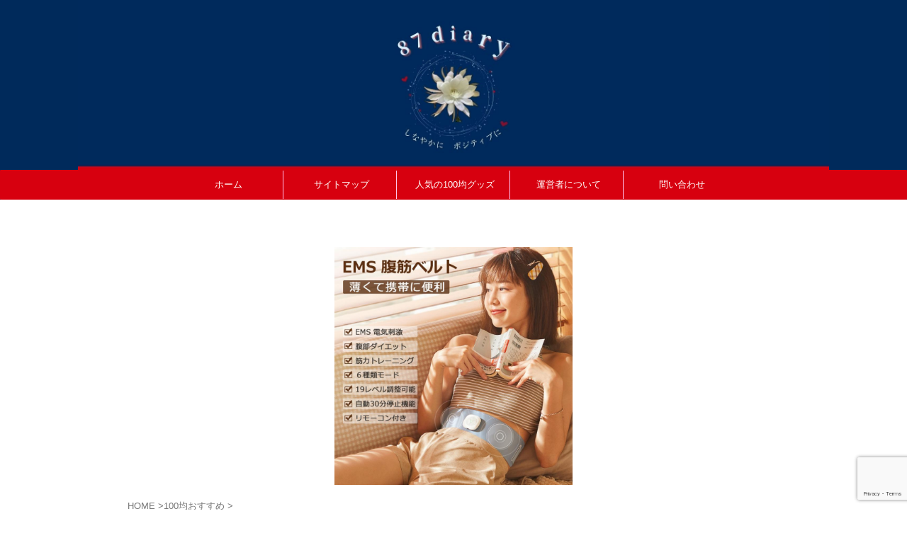

--- FILE ---
content_type: text/html; charset=utf-8
request_url: https://www.google.com/recaptcha/api2/anchor?ar=1&k=6LeuCQsaAAAAAKgmTnebfGJRn0NBz-NuDij0HK71&co=aHR0cHM6Ly84N2RpYXJ5LmNvbTo0NDM.&hl=en&v=9TiwnJFHeuIw_s0wSd3fiKfN&size=invisible&anchor-ms=20000&execute-ms=30000&cb=ny74o9ojheh8
body_size: 48203
content:
<!DOCTYPE HTML><html dir="ltr" lang="en"><head><meta http-equiv="Content-Type" content="text/html; charset=UTF-8">
<meta http-equiv="X-UA-Compatible" content="IE=edge">
<title>reCAPTCHA</title>
<style type="text/css">
/* cyrillic-ext */
@font-face {
  font-family: 'Roboto';
  font-style: normal;
  font-weight: 400;
  font-stretch: 100%;
  src: url(//fonts.gstatic.com/s/roboto/v48/KFO7CnqEu92Fr1ME7kSn66aGLdTylUAMa3GUBHMdazTgWw.woff2) format('woff2');
  unicode-range: U+0460-052F, U+1C80-1C8A, U+20B4, U+2DE0-2DFF, U+A640-A69F, U+FE2E-FE2F;
}
/* cyrillic */
@font-face {
  font-family: 'Roboto';
  font-style: normal;
  font-weight: 400;
  font-stretch: 100%;
  src: url(//fonts.gstatic.com/s/roboto/v48/KFO7CnqEu92Fr1ME7kSn66aGLdTylUAMa3iUBHMdazTgWw.woff2) format('woff2');
  unicode-range: U+0301, U+0400-045F, U+0490-0491, U+04B0-04B1, U+2116;
}
/* greek-ext */
@font-face {
  font-family: 'Roboto';
  font-style: normal;
  font-weight: 400;
  font-stretch: 100%;
  src: url(//fonts.gstatic.com/s/roboto/v48/KFO7CnqEu92Fr1ME7kSn66aGLdTylUAMa3CUBHMdazTgWw.woff2) format('woff2');
  unicode-range: U+1F00-1FFF;
}
/* greek */
@font-face {
  font-family: 'Roboto';
  font-style: normal;
  font-weight: 400;
  font-stretch: 100%;
  src: url(//fonts.gstatic.com/s/roboto/v48/KFO7CnqEu92Fr1ME7kSn66aGLdTylUAMa3-UBHMdazTgWw.woff2) format('woff2');
  unicode-range: U+0370-0377, U+037A-037F, U+0384-038A, U+038C, U+038E-03A1, U+03A3-03FF;
}
/* math */
@font-face {
  font-family: 'Roboto';
  font-style: normal;
  font-weight: 400;
  font-stretch: 100%;
  src: url(//fonts.gstatic.com/s/roboto/v48/KFO7CnqEu92Fr1ME7kSn66aGLdTylUAMawCUBHMdazTgWw.woff2) format('woff2');
  unicode-range: U+0302-0303, U+0305, U+0307-0308, U+0310, U+0312, U+0315, U+031A, U+0326-0327, U+032C, U+032F-0330, U+0332-0333, U+0338, U+033A, U+0346, U+034D, U+0391-03A1, U+03A3-03A9, U+03B1-03C9, U+03D1, U+03D5-03D6, U+03F0-03F1, U+03F4-03F5, U+2016-2017, U+2034-2038, U+203C, U+2040, U+2043, U+2047, U+2050, U+2057, U+205F, U+2070-2071, U+2074-208E, U+2090-209C, U+20D0-20DC, U+20E1, U+20E5-20EF, U+2100-2112, U+2114-2115, U+2117-2121, U+2123-214F, U+2190, U+2192, U+2194-21AE, U+21B0-21E5, U+21F1-21F2, U+21F4-2211, U+2213-2214, U+2216-22FF, U+2308-230B, U+2310, U+2319, U+231C-2321, U+2336-237A, U+237C, U+2395, U+239B-23B7, U+23D0, U+23DC-23E1, U+2474-2475, U+25AF, U+25B3, U+25B7, U+25BD, U+25C1, U+25CA, U+25CC, U+25FB, U+266D-266F, U+27C0-27FF, U+2900-2AFF, U+2B0E-2B11, U+2B30-2B4C, U+2BFE, U+3030, U+FF5B, U+FF5D, U+1D400-1D7FF, U+1EE00-1EEFF;
}
/* symbols */
@font-face {
  font-family: 'Roboto';
  font-style: normal;
  font-weight: 400;
  font-stretch: 100%;
  src: url(//fonts.gstatic.com/s/roboto/v48/KFO7CnqEu92Fr1ME7kSn66aGLdTylUAMaxKUBHMdazTgWw.woff2) format('woff2');
  unicode-range: U+0001-000C, U+000E-001F, U+007F-009F, U+20DD-20E0, U+20E2-20E4, U+2150-218F, U+2190, U+2192, U+2194-2199, U+21AF, U+21E6-21F0, U+21F3, U+2218-2219, U+2299, U+22C4-22C6, U+2300-243F, U+2440-244A, U+2460-24FF, U+25A0-27BF, U+2800-28FF, U+2921-2922, U+2981, U+29BF, U+29EB, U+2B00-2BFF, U+4DC0-4DFF, U+FFF9-FFFB, U+10140-1018E, U+10190-1019C, U+101A0, U+101D0-101FD, U+102E0-102FB, U+10E60-10E7E, U+1D2C0-1D2D3, U+1D2E0-1D37F, U+1F000-1F0FF, U+1F100-1F1AD, U+1F1E6-1F1FF, U+1F30D-1F30F, U+1F315, U+1F31C, U+1F31E, U+1F320-1F32C, U+1F336, U+1F378, U+1F37D, U+1F382, U+1F393-1F39F, U+1F3A7-1F3A8, U+1F3AC-1F3AF, U+1F3C2, U+1F3C4-1F3C6, U+1F3CA-1F3CE, U+1F3D4-1F3E0, U+1F3ED, U+1F3F1-1F3F3, U+1F3F5-1F3F7, U+1F408, U+1F415, U+1F41F, U+1F426, U+1F43F, U+1F441-1F442, U+1F444, U+1F446-1F449, U+1F44C-1F44E, U+1F453, U+1F46A, U+1F47D, U+1F4A3, U+1F4B0, U+1F4B3, U+1F4B9, U+1F4BB, U+1F4BF, U+1F4C8-1F4CB, U+1F4D6, U+1F4DA, U+1F4DF, U+1F4E3-1F4E6, U+1F4EA-1F4ED, U+1F4F7, U+1F4F9-1F4FB, U+1F4FD-1F4FE, U+1F503, U+1F507-1F50B, U+1F50D, U+1F512-1F513, U+1F53E-1F54A, U+1F54F-1F5FA, U+1F610, U+1F650-1F67F, U+1F687, U+1F68D, U+1F691, U+1F694, U+1F698, U+1F6AD, U+1F6B2, U+1F6B9-1F6BA, U+1F6BC, U+1F6C6-1F6CF, U+1F6D3-1F6D7, U+1F6E0-1F6EA, U+1F6F0-1F6F3, U+1F6F7-1F6FC, U+1F700-1F7FF, U+1F800-1F80B, U+1F810-1F847, U+1F850-1F859, U+1F860-1F887, U+1F890-1F8AD, U+1F8B0-1F8BB, U+1F8C0-1F8C1, U+1F900-1F90B, U+1F93B, U+1F946, U+1F984, U+1F996, U+1F9E9, U+1FA00-1FA6F, U+1FA70-1FA7C, U+1FA80-1FA89, U+1FA8F-1FAC6, U+1FACE-1FADC, U+1FADF-1FAE9, U+1FAF0-1FAF8, U+1FB00-1FBFF;
}
/* vietnamese */
@font-face {
  font-family: 'Roboto';
  font-style: normal;
  font-weight: 400;
  font-stretch: 100%;
  src: url(//fonts.gstatic.com/s/roboto/v48/KFO7CnqEu92Fr1ME7kSn66aGLdTylUAMa3OUBHMdazTgWw.woff2) format('woff2');
  unicode-range: U+0102-0103, U+0110-0111, U+0128-0129, U+0168-0169, U+01A0-01A1, U+01AF-01B0, U+0300-0301, U+0303-0304, U+0308-0309, U+0323, U+0329, U+1EA0-1EF9, U+20AB;
}
/* latin-ext */
@font-face {
  font-family: 'Roboto';
  font-style: normal;
  font-weight: 400;
  font-stretch: 100%;
  src: url(//fonts.gstatic.com/s/roboto/v48/KFO7CnqEu92Fr1ME7kSn66aGLdTylUAMa3KUBHMdazTgWw.woff2) format('woff2');
  unicode-range: U+0100-02BA, U+02BD-02C5, U+02C7-02CC, U+02CE-02D7, U+02DD-02FF, U+0304, U+0308, U+0329, U+1D00-1DBF, U+1E00-1E9F, U+1EF2-1EFF, U+2020, U+20A0-20AB, U+20AD-20C0, U+2113, U+2C60-2C7F, U+A720-A7FF;
}
/* latin */
@font-face {
  font-family: 'Roboto';
  font-style: normal;
  font-weight: 400;
  font-stretch: 100%;
  src: url(//fonts.gstatic.com/s/roboto/v48/KFO7CnqEu92Fr1ME7kSn66aGLdTylUAMa3yUBHMdazQ.woff2) format('woff2');
  unicode-range: U+0000-00FF, U+0131, U+0152-0153, U+02BB-02BC, U+02C6, U+02DA, U+02DC, U+0304, U+0308, U+0329, U+2000-206F, U+20AC, U+2122, U+2191, U+2193, U+2212, U+2215, U+FEFF, U+FFFD;
}
/* cyrillic-ext */
@font-face {
  font-family: 'Roboto';
  font-style: normal;
  font-weight: 500;
  font-stretch: 100%;
  src: url(//fonts.gstatic.com/s/roboto/v48/KFO7CnqEu92Fr1ME7kSn66aGLdTylUAMa3GUBHMdazTgWw.woff2) format('woff2');
  unicode-range: U+0460-052F, U+1C80-1C8A, U+20B4, U+2DE0-2DFF, U+A640-A69F, U+FE2E-FE2F;
}
/* cyrillic */
@font-face {
  font-family: 'Roboto';
  font-style: normal;
  font-weight: 500;
  font-stretch: 100%;
  src: url(//fonts.gstatic.com/s/roboto/v48/KFO7CnqEu92Fr1ME7kSn66aGLdTylUAMa3iUBHMdazTgWw.woff2) format('woff2');
  unicode-range: U+0301, U+0400-045F, U+0490-0491, U+04B0-04B1, U+2116;
}
/* greek-ext */
@font-face {
  font-family: 'Roboto';
  font-style: normal;
  font-weight: 500;
  font-stretch: 100%;
  src: url(//fonts.gstatic.com/s/roboto/v48/KFO7CnqEu92Fr1ME7kSn66aGLdTylUAMa3CUBHMdazTgWw.woff2) format('woff2');
  unicode-range: U+1F00-1FFF;
}
/* greek */
@font-face {
  font-family: 'Roboto';
  font-style: normal;
  font-weight: 500;
  font-stretch: 100%;
  src: url(//fonts.gstatic.com/s/roboto/v48/KFO7CnqEu92Fr1ME7kSn66aGLdTylUAMa3-UBHMdazTgWw.woff2) format('woff2');
  unicode-range: U+0370-0377, U+037A-037F, U+0384-038A, U+038C, U+038E-03A1, U+03A3-03FF;
}
/* math */
@font-face {
  font-family: 'Roboto';
  font-style: normal;
  font-weight: 500;
  font-stretch: 100%;
  src: url(//fonts.gstatic.com/s/roboto/v48/KFO7CnqEu92Fr1ME7kSn66aGLdTylUAMawCUBHMdazTgWw.woff2) format('woff2');
  unicode-range: U+0302-0303, U+0305, U+0307-0308, U+0310, U+0312, U+0315, U+031A, U+0326-0327, U+032C, U+032F-0330, U+0332-0333, U+0338, U+033A, U+0346, U+034D, U+0391-03A1, U+03A3-03A9, U+03B1-03C9, U+03D1, U+03D5-03D6, U+03F0-03F1, U+03F4-03F5, U+2016-2017, U+2034-2038, U+203C, U+2040, U+2043, U+2047, U+2050, U+2057, U+205F, U+2070-2071, U+2074-208E, U+2090-209C, U+20D0-20DC, U+20E1, U+20E5-20EF, U+2100-2112, U+2114-2115, U+2117-2121, U+2123-214F, U+2190, U+2192, U+2194-21AE, U+21B0-21E5, U+21F1-21F2, U+21F4-2211, U+2213-2214, U+2216-22FF, U+2308-230B, U+2310, U+2319, U+231C-2321, U+2336-237A, U+237C, U+2395, U+239B-23B7, U+23D0, U+23DC-23E1, U+2474-2475, U+25AF, U+25B3, U+25B7, U+25BD, U+25C1, U+25CA, U+25CC, U+25FB, U+266D-266F, U+27C0-27FF, U+2900-2AFF, U+2B0E-2B11, U+2B30-2B4C, U+2BFE, U+3030, U+FF5B, U+FF5D, U+1D400-1D7FF, U+1EE00-1EEFF;
}
/* symbols */
@font-face {
  font-family: 'Roboto';
  font-style: normal;
  font-weight: 500;
  font-stretch: 100%;
  src: url(//fonts.gstatic.com/s/roboto/v48/KFO7CnqEu92Fr1ME7kSn66aGLdTylUAMaxKUBHMdazTgWw.woff2) format('woff2');
  unicode-range: U+0001-000C, U+000E-001F, U+007F-009F, U+20DD-20E0, U+20E2-20E4, U+2150-218F, U+2190, U+2192, U+2194-2199, U+21AF, U+21E6-21F0, U+21F3, U+2218-2219, U+2299, U+22C4-22C6, U+2300-243F, U+2440-244A, U+2460-24FF, U+25A0-27BF, U+2800-28FF, U+2921-2922, U+2981, U+29BF, U+29EB, U+2B00-2BFF, U+4DC0-4DFF, U+FFF9-FFFB, U+10140-1018E, U+10190-1019C, U+101A0, U+101D0-101FD, U+102E0-102FB, U+10E60-10E7E, U+1D2C0-1D2D3, U+1D2E0-1D37F, U+1F000-1F0FF, U+1F100-1F1AD, U+1F1E6-1F1FF, U+1F30D-1F30F, U+1F315, U+1F31C, U+1F31E, U+1F320-1F32C, U+1F336, U+1F378, U+1F37D, U+1F382, U+1F393-1F39F, U+1F3A7-1F3A8, U+1F3AC-1F3AF, U+1F3C2, U+1F3C4-1F3C6, U+1F3CA-1F3CE, U+1F3D4-1F3E0, U+1F3ED, U+1F3F1-1F3F3, U+1F3F5-1F3F7, U+1F408, U+1F415, U+1F41F, U+1F426, U+1F43F, U+1F441-1F442, U+1F444, U+1F446-1F449, U+1F44C-1F44E, U+1F453, U+1F46A, U+1F47D, U+1F4A3, U+1F4B0, U+1F4B3, U+1F4B9, U+1F4BB, U+1F4BF, U+1F4C8-1F4CB, U+1F4D6, U+1F4DA, U+1F4DF, U+1F4E3-1F4E6, U+1F4EA-1F4ED, U+1F4F7, U+1F4F9-1F4FB, U+1F4FD-1F4FE, U+1F503, U+1F507-1F50B, U+1F50D, U+1F512-1F513, U+1F53E-1F54A, U+1F54F-1F5FA, U+1F610, U+1F650-1F67F, U+1F687, U+1F68D, U+1F691, U+1F694, U+1F698, U+1F6AD, U+1F6B2, U+1F6B9-1F6BA, U+1F6BC, U+1F6C6-1F6CF, U+1F6D3-1F6D7, U+1F6E0-1F6EA, U+1F6F0-1F6F3, U+1F6F7-1F6FC, U+1F700-1F7FF, U+1F800-1F80B, U+1F810-1F847, U+1F850-1F859, U+1F860-1F887, U+1F890-1F8AD, U+1F8B0-1F8BB, U+1F8C0-1F8C1, U+1F900-1F90B, U+1F93B, U+1F946, U+1F984, U+1F996, U+1F9E9, U+1FA00-1FA6F, U+1FA70-1FA7C, U+1FA80-1FA89, U+1FA8F-1FAC6, U+1FACE-1FADC, U+1FADF-1FAE9, U+1FAF0-1FAF8, U+1FB00-1FBFF;
}
/* vietnamese */
@font-face {
  font-family: 'Roboto';
  font-style: normal;
  font-weight: 500;
  font-stretch: 100%;
  src: url(//fonts.gstatic.com/s/roboto/v48/KFO7CnqEu92Fr1ME7kSn66aGLdTylUAMa3OUBHMdazTgWw.woff2) format('woff2');
  unicode-range: U+0102-0103, U+0110-0111, U+0128-0129, U+0168-0169, U+01A0-01A1, U+01AF-01B0, U+0300-0301, U+0303-0304, U+0308-0309, U+0323, U+0329, U+1EA0-1EF9, U+20AB;
}
/* latin-ext */
@font-face {
  font-family: 'Roboto';
  font-style: normal;
  font-weight: 500;
  font-stretch: 100%;
  src: url(//fonts.gstatic.com/s/roboto/v48/KFO7CnqEu92Fr1ME7kSn66aGLdTylUAMa3KUBHMdazTgWw.woff2) format('woff2');
  unicode-range: U+0100-02BA, U+02BD-02C5, U+02C7-02CC, U+02CE-02D7, U+02DD-02FF, U+0304, U+0308, U+0329, U+1D00-1DBF, U+1E00-1E9F, U+1EF2-1EFF, U+2020, U+20A0-20AB, U+20AD-20C0, U+2113, U+2C60-2C7F, U+A720-A7FF;
}
/* latin */
@font-face {
  font-family: 'Roboto';
  font-style: normal;
  font-weight: 500;
  font-stretch: 100%;
  src: url(//fonts.gstatic.com/s/roboto/v48/KFO7CnqEu92Fr1ME7kSn66aGLdTylUAMa3yUBHMdazQ.woff2) format('woff2');
  unicode-range: U+0000-00FF, U+0131, U+0152-0153, U+02BB-02BC, U+02C6, U+02DA, U+02DC, U+0304, U+0308, U+0329, U+2000-206F, U+20AC, U+2122, U+2191, U+2193, U+2212, U+2215, U+FEFF, U+FFFD;
}
/* cyrillic-ext */
@font-face {
  font-family: 'Roboto';
  font-style: normal;
  font-weight: 900;
  font-stretch: 100%;
  src: url(//fonts.gstatic.com/s/roboto/v48/KFO7CnqEu92Fr1ME7kSn66aGLdTylUAMa3GUBHMdazTgWw.woff2) format('woff2');
  unicode-range: U+0460-052F, U+1C80-1C8A, U+20B4, U+2DE0-2DFF, U+A640-A69F, U+FE2E-FE2F;
}
/* cyrillic */
@font-face {
  font-family: 'Roboto';
  font-style: normal;
  font-weight: 900;
  font-stretch: 100%;
  src: url(//fonts.gstatic.com/s/roboto/v48/KFO7CnqEu92Fr1ME7kSn66aGLdTylUAMa3iUBHMdazTgWw.woff2) format('woff2');
  unicode-range: U+0301, U+0400-045F, U+0490-0491, U+04B0-04B1, U+2116;
}
/* greek-ext */
@font-face {
  font-family: 'Roboto';
  font-style: normal;
  font-weight: 900;
  font-stretch: 100%;
  src: url(//fonts.gstatic.com/s/roboto/v48/KFO7CnqEu92Fr1ME7kSn66aGLdTylUAMa3CUBHMdazTgWw.woff2) format('woff2');
  unicode-range: U+1F00-1FFF;
}
/* greek */
@font-face {
  font-family: 'Roboto';
  font-style: normal;
  font-weight: 900;
  font-stretch: 100%;
  src: url(//fonts.gstatic.com/s/roboto/v48/KFO7CnqEu92Fr1ME7kSn66aGLdTylUAMa3-UBHMdazTgWw.woff2) format('woff2');
  unicode-range: U+0370-0377, U+037A-037F, U+0384-038A, U+038C, U+038E-03A1, U+03A3-03FF;
}
/* math */
@font-face {
  font-family: 'Roboto';
  font-style: normal;
  font-weight: 900;
  font-stretch: 100%;
  src: url(//fonts.gstatic.com/s/roboto/v48/KFO7CnqEu92Fr1ME7kSn66aGLdTylUAMawCUBHMdazTgWw.woff2) format('woff2');
  unicode-range: U+0302-0303, U+0305, U+0307-0308, U+0310, U+0312, U+0315, U+031A, U+0326-0327, U+032C, U+032F-0330, U+0332-0333, U+0338, U+033A, U+0346, U+034D, U+0391-03A1, U+03A3-03A9, U+03B1-03C9, U+03D1, U+03D5-03D6, U+03F0-03F1, U+03F4-03F5, U+2016-2017, U+2034-2038, U+203C, U+2040, U+2043, U+2047, U+2050, U+2057, U+205F, U+2070-2071, U+2074-208E, U+2090-209C, U+20D0-20DC, U+20E1, U+20E5-20EF, U+2100-2112, U+2114-2115, U+2117-2121, U+2123-214F, U+2190, U+2192, U+2194-21AE, U+21B0-21E5, U+21F1-21F2, U+21F4-2211, U+2213-2214, U+2216-22FF, U+2308-230B, U+2310, U+2319, U+231C-2321, U+2336-237A, U+237C, U+2395, U+239B-23B7, U+23D0, U+23DC-23E1, U+2474-2475, U+25AF, U+25B3, U+25B7, U+25BD, U+25C1, U+25CA, U+25CC, U+25FB, U+266D-266F, U+27C0-27FF, U+2900-2AFF, U+2B0E-2B11, U+2B30-2B4C, U+2BFE, U+3030, U+FF5B, U+FF5D, U+1D400-1D7FF, U+1EE00-1EEFF;
}
/* symbols */
@font-face {
  font-family: 'Roboto';
  font-style: normal;
  font-weight: 900;
  font-stretch: 100%;
  src: url(//fonts.gstatic.com/s/roboto/v48/KFO7CnqEu92Fr1ME7kSn66aGLdTylUAMaxKUBHMdazTgWw.woff2) format('woff2');
  unicode-range: U+0001-000C, U+000E-001F, U+007F-009F, U+20DD-20E0, U+20E2-20E4, U+2150-218F, U+2190, U+2192, U+2194-2199, U+21AF, U+21E6-21F0, U+21F3, U+2218-2219, U+2299, U+22C4-22C6, U+2300-243F, U+2440-244A, U+2460-24FF, U+25A0-27BF, U+2800-28FF, U+2921-2922, U+2981, U+29BF, U+29EB, U+2B00-2BFF, U+4DC0-4DFF, U+FFF9-FFFB, U+10140-1018E, U+10190-1019C, U+101A0, U+101D0-101FD, U+102E0-102FB, U+10E60-10E7E, U+1D2C0-1D2D3, U+1D2E0-1D37F, U+1F000-1F0FF, U+1F100-1F1AD, U+1F1E6-1F1FF, U+1F30D-1F30F, U+1F315, U+1F31C, U+1F31E, U+1F320-1F32C, U+1F336, U+1F378, U+1F37D, U+1F382, U+1F393-1F39F, U+1F3A7-1F3A8, U+1F3AC-1F3AF, U+1F3C2, U+1F3C4-1F3C6, U+1F3CA-1F3CE, U+1F3D4-1F3E0, U+1F3ED, U+1F3F1-1F3F3, U+1F3F5-1F3F7, U+1F408, U+1F415, U+1F41F, U+1F426, U+1F43F, U+1F441-1F442, U+1F444, U+1F446-1F449, U+1F44C-1F44E, U+1F453, U+1F46A, U+1F47D, U+1F4A3, U+1F4B0, U+1F4B3, U+1F4B9, U+1F4BB, U+1F4BF, U+1F4C8-1F4CB, U+1F4D6, U+1F4DA, U+1F4DF, U+1F4E3-1F4E6, U+1F4EA-1F4ED, U+1F4F7, U+1F4F9-1F4FB, U+1F4FD-1F4FE, U+1F503, U+1F507-1F50B, U+1F50D, U+1F512-1F513, U+1F53E-1F54A, U+1F54F-1F5FA, U+1F610, U+1F650-1F67F, U+1F687, U+1F68D, U+1F691, U+1F694, U+1F698, U+1F6AD, U+1F6B2, U+1F6B9-1F6BA, U+1F6BC, U+1F6C6-1F6CF, U+1F6D3-1F6D7, U+1F6E0-1F6EA, U+1F6F0-1F6F3, U+1F6F7-1F6FC, U+1F700-1F7FF, U+1F800-1F80B, U+1F810-1F847, U+1F850-1F859, U+1F860-1F887, U+1F890-1F8AD, U+1F8B0-1F8BB, U+1F8C0-1F8C1, U+1F900-1F90B, U+1F93B, U+1F946, U+1F984, U+1F996, U+1F9E9, U+1FA00-1FA6F, U+1FA70-1FA7C, U+1FA80-1FA89, U+1FA8F-1FAC6, U+1FACE-1FADC, U+1FADF-1FAE9, U+1FAF0-1FAF8, U+1FB00-1FBFF;
}
/* vietnamese */
@font-face {
  font-family: 'Roboto';
  font-style: normal;
  font-weight: 900;
  font-stretch: 100%;
  src: url(//fonts.gstatic.com/s/roboto/v48/KFO7CnqEu92Fr1ME7kSn66aGLdTylUAMa3OUBHMdazTgWw.woff2) format('woff2');
  unicode-range: U+0102-0103, U+0110-0111, U+0128-0129, U+0168-0169, U+01A0-01A1, U+01AF-01B0, U+0300-0301, U+0303-0304, U+0308-0309, U+0323, U+0329, U+1EA0-1EF9, U+20AB;
}
/* latin-ext */
@font-face {
  font-family: 'Roboto';
  font-style: normal;
  font-weight: 900;
  font-stretch: 100%;
  src: url(//fonts.gstatic.com/s/roboto/v48/KFO7CnqEu92Fr1ME7kSn66aGLdTylUAMa3KUBHMdazTgWw.woff2) format('woff2');
  unicode-range: U+0100-02BA, U+02BD-02C5, U+02C7-02CC, U+02CE-02D7, U+02DD-02FF, U+0304, U+0308, U+0329, U+1D00-1DBF, U+1E00-1E9F, U+1EF2-1EFF, U+2020, U+20A0-20AB, U+20AD-20C0, U+2113, U+2C60-2C7F, U+A720-A7FF;
}
/* latin */
@font-face {
  font-family: 'Roboto';
  font-style: normal;
  font-weight: 900;
  font-stretch: 100%;
  src: url(//fonts.gstatic.com/s/roboto/v48/KFO7CnqEu92Fr1ME7kSn66aGLdTylUAMa3yUBHMdazQ.woff2) format('woff2');
  unicode-range: U+0000-00FF, U+0131, U+0152-0153, U+02BB-02BC, U+02C6, U+02DA, U+02DC, U+0304, U+0308, U+0329, U+2000-206F, U+20AC, U+2122, U+2191, U+2193, U+2212, U+2215, U+FEFF, U+FFFD;
}

</style>
<link rel="stylesheet" type="text/css" href="https://www.gstatic.com/recaptcha/releases/9TiwnJFHeuIw_s0wSd3fiKfN/styles__ltr.css">
<script nonce="QwEpcB-lKKTrhh_n1cn5aQ" type="text/javascript">window['__recaptcha_api'] = 'https://www.google.com/recaptcha/api2/';</script>
<script type="text/javascript" src="https://www.gstatic.com/recaptcha/releases/9TiwnJFHeuIw_s0wSd3fiKfN/recaptcha__en.js" nonce="QwEpcB-lKKTrhh_n1cn5aQ">
      
    </script></head>
<body><div id="rc-anchor-alert" class="rc-anchor-alert"></div>
<input type="hidden" id="recaptcha-token" value="[base64]">
<script type="text/javascript" nonce="QwEpcB-lKKTrhh_n1cn5aQ">
      recaptcha.anchor.Main.init("[\x22ainput\x22,[\x22bgdata\x22,\x22\x22,\[base64]/[base64]/[base64]/[base64]/[base64]/[base64]/[base64]/[base64]/[base64]/[base64]\\u003d\x22,\[base64]\\u003d\x22,\[base64]/[base64]/DqMO+dcOEwoQ9DcK3PWDCicO6w4PChUfCqyhVw4fCs8OOw78XYU1mOMKQPRnCow/ChFUUwpPDk8Onw57DvRjDtwtlOBVtbMKRwrsFNMOfw61XwrZNOcKkwoHDlsO/w58Pw5HCkSJ1FhvCo8Ocw5xRa8Kbw6TDlMK+w6LChho7wpx4ShE1XHo8w5BqwplKw4RGNsKgAcO4w6zDqXxZKcOBw4XDi8O3HXVJw43Cm1DDskXDkB/Cp8KfXBhdNcOdWsOzw4h/w5bCmXjChsO2w6rCnMO1w4MQc1B+b8OHeBnCjcOrCgw5w7U8wq/DtcOXw7DCg8OHwpHCsR1lw6HCnMKHwoxSwpzDghh4woXDtsK1w4Bswq8OAcKqHcOWw6HDs0BkTR15wo7DksKZwqPCrF3Dn23DpyTChmvCmxjDuEcYwrYHSCHCpcKkw4LClMKuwqRiAT3CnsKgw4/DtXxrOsKCw73ClSBQwrdMGVwgwoA6KFLDvmM9w4UMMlxYwoPChVQAwrZbHcK9TwTDrUXCn8ONw7HDrsKra8K9wqQUwqHCs8K2wo1mJcOWwr7CmMKZF8KaZRPDm8OYHw/Do1h/P8KowrPChcOMbcK1dcKSwqDCg1/DrxvDkgTCqSDCt8OHPA4kw5Viw43DmMKiK1XDjmHCnR8Uw7nCusKYCMKHwpMlw5djwoLCucOSScOgM2jCjMKUw7fDsx/CqV/DncKyw51mEMOcRXAPVMK6CMKqEMK7DVg+EsK+wo40HEjCsMKZTcOow4Ebwr8paWtzw7x/worDm8KHS8KVwpApw5vDo8KpwqzDg1gqZcKUwrfDsV3Dl8OZw5cxwr9twprCrMO/w6zCnQhkw7BvwpZTw5rCrBPDtWJKd2tFGcK0wrMXT8Odw5jDjG3DkcO+w6xHasO2SX3ChcK4HjIKXh8iwoFAwoVNUlLDvcOmWF3DqsKOFmI4wp1WG8OQw6rChxzCmVvCsSvDs8KWwr/Cs8O7QMKkTn3Dv3xjwpxmQsOGw44Ow4QMDsOvKSXDtcK6SsK/w5HDnMK9U2UQIMKuwqrCn0ZawqXCj23Co8O0EMOyGj3DtErDvR/DsMOyNkDDgyYOwqRhK1VSCsO0w5w6JcKiw5XDp0bCo0jDmcOww5PDuTNcw7vDgjtTK8OBwoLDgxvCuAkhw6TCqlkAwo/CucOaZsOkVMKHw7nCiHYgfwDDt3thwoxvIQ3Dmx8mwpvCvsKUM04bwrhpwoxiwo0ew7waP8OQdsObwo1QwpI6d17DqEsWcsOIwoLCiBxqw4Uswr/[base64]/CmQpYVMOJOCR/E8Oiw4J6wqMSwobCmMOACARBwrnCrhnDrsKhSBV8w6bCvh3CjsOZw6HCr13CiUcYL0/[base64]/wrMQUGTDiMOTwojCunIJQMKPFMKbRsODRGgoO8KVEsK1wrgPw6DCoRFbHinDoAIoJsOfKVVvASUCJ0cuKTTCo2fDpmTDsAQvwoUmw4VdfsKCFXo9DsKxw57CtsO/w7rCm0Fbw6U2U8K3VMOiQH/ClX5nw55oL3LDig7CtcOkw5zCrXBPYxfDsRFJUcO9wr59MRFbe0hmc04XG2bCuVnCqMKiJCLDpjTDrSLCsh7DshnDqyrCgR/[base64]/CoVtrXXTCticGw7cQwrvChwDDkMKHw7jDiRchbMKtw7rDhcKWAMORw6M3w5/DrMOTw5zDocO2wonCrcOkGhsBRxwNw5twLMO4BMKBWix+biROw7rDk8ONwrVfw63DrHUjwpwZwq/[base64]/DrxlQw79LLxTDjMKowrI1wrzDgWjDvFxZPS19GMOtdm4qw6ViOcOyw5R/wpF1DBRpw6wUw5jCg8OkAMOdw5LClADDpGZ7aHHDrsKgKhJbw7/DqDjCqsKpwrUODx/DtsOzLkHCiMOnP1o4VcOzX8O+w6sMbwLDqcK4w57DmDDDqsOTRsKDLsKLJcO6cAscDcKvwojDgkglwqE2HhLDmQvDs3TCiMOoAU46w6/DjcOOwpLCrsO9w78Sw6I7w4ktw5FDwotBwo/Ds8KLw49qw4VSfVLDiMKuwrMiw7Bew4UWYsOoUcKUwrvDiMOhw6JlDgzCtMKtw6/[base64]/DrnoZGMOMVcOMeg9WwqcLTcKtFMK5VwdyCW/[base64]/Cv8KcEwxRNUrDmcOtw7IKw5PDmMKXCyIbwrYfCsK0C8OmTBjCtAgrw5MBw63Dr8KtJ8OYahgRw67CpWl1w7TDl8O7wpTDv3waYEnCrMK2w4huIl1kFcKzHCRtw6Zrw58FAnXCvMKgNcObwrl/[base64]/Dpz9YXnPCg8O/wrTDk298wq/DoMK4wqdtwo/DocKjw7zCj8KNTHQewozClg/DsElhwofCvcK8w5UBAsKWwpJwOMKDwqgKM8KEwr7Co8Kzd8O5R8Khw4nCgl3DrsKVw7p5e8O0acKUYMO7wqrCkMOPTMKxTybCuyoRwqRRw6bDhMOKOMOmO8OGO8ORTFAGXD7CpBnCnsKdPjFOw6Eew5nDlBFMOxXCkxhUeMKBBcO+w5XCtMOpw4LCgjLCo0zDj2lIw4/[base64]/c8Oow5zDlsKTFsK5wqZ2U8OtS8K5P8KqH24Vwr9cwps6wqF5wp/[base64]/DqxrDu3zDnsOzdhwzw6fDnB1Uw4fCncOrDBXDocKUcMKLwrw0GMKuw6UWEw7CtC3DlTjDqmxhwp9Hw6g7Z8Knw40RwrB/cQJ+w5fDtRXDhh8vw7ppUR/CoMK6TwIHwo8sdcKQYsOlwp/Cs8K1VUFEwr0zwqAAI8ODw40/CMKmw5ldSMOQwohbTcONwoB1CcOxVMKEFMKcSMKOd8OAYjbCmMK5wrx4wqfDsBXCsk/[base64]/[base64]/w7AOwpbDk8KowoDDoz3DhMOcR8O2wrnCpTcRAEUsTSzCmcK1w5o3w4Bfw7IgacKsf8KgwpDDjFLCjB0Bw64JLGHDu8KqwrBCdGZsIsKWw4szecOBbm5Nw7xYwq1XGgXCpsOXw4DCq8OGKgMew5DDhMKbw5bDiw/[base64]/GVfDlgUHCMOkwrXDscKrw488HyjDssOdYkpFeMK4wpbCsMO4w6zDocOIwpbDt8OUw7XCg1h2b8KrwrRreyQpw5TDrgDDhcO7wo/[base64]/SsK8w5BxOcOIw6nCssOewpPCm8K0w6FEwq3DiMOiwr4ywr5Swq7DkAZIccO4Pn5Fwr7DvMOqwrZDw6J5w7/DuW4KaMO+D8OEPB8mI19kFGAxQFfDtRnDpDnDv8Klwrszwr3CksO/[base64]/Do8KdR3HChcOuwplZwoPCsMKiEcK+fg3ChsKTJFRKY38EX8OIJWdXw4wjX8OYw6PDlFRJB1fCmAfCjhc4VcKNwoF8ZEkLTSXCkMOzw5w1K8O9W8OLOAFsw5kLwpbChQnDvcK/[base64]/[base64]/Dsz7CmcKDw5vDjMOAw5jCucKIYMORAcKnRcKGw5Zcwo4qw4pVw6/Cm8Ozw5AzZ8KOSG7DuQbCsBnCsMK7wqfCpjPCnMKVcXFeICXDuRPDv8O0CMKWW1XCg8KSPS01UsOYWFjCisKTbcOQwrBpPGkjw5jCssKcw6bDvFgowpzDqcK9DcKTHcOudT/[base64]/[base64]/[base64]/DqsO5w5tuOE7DhTbCsGXDjDXDrxwFwrvCoMKGJVkrw5Ujw5XDrcOSwpUgPcK4UcKFw7chwoBiU8Ojw4rCuMOPw7RoUMOORzDCmj/DlsKYWA/CpDFEMcOYwpBfw5/[base64]/DkBdSc8OxfkjDjTXCvsOMRMO/w6zDul0wWsOHHcK/wr4gwonDvmrDiQIlw6HDmcKPVsODOsOIw5ZCw6ZxcsKcO3E/w5s5MUPCm8KKw6YLBsOrwrXCgFtODcK2wqrDnMOqwqfDnHAWC8OMBcKow7ZhO0JIw4YZw6DCl8Kxw60gCH/DhwfCkcObw6Msw6l5wrvCq31OK8ODcUgzw4TDiwrDqMOww6oSwo7CqMOzEmRwe8OOwq3Do8KqG8O5w4F/w4gFw7JvFMOqw4TCrsOfw4TCnMOFwrsMVMOzF0jCmzJkwpMTw4hpA8KvBCYiHCjDtsK5ZQVYRVsjwqZYwqnDuyLDh0I9wo46K8KMX8OMwowSb8OUDzofwpnCmcOwRsOBwqbCuUFWEsOVw6TCgMOvBRjDjsO0R8O+w6XDksK3IMOdWsOAw5vDm1gpw7c0wr/DiFpBdsK/[base64]/w6gEHT7CjB3DrXpVEcOdw7nDlTNvw6PDmsOkGkQtw6/[base64]/DqcKxwrzDqcOuwrvCrcK0wrcOPcKmwqtZw6HCq8KvOn0Jw4LDpsKfwqXCgcKwGcOUw6MoI0N+w7sWwqMOK2x7w4IvAcKKwpYfLRvDqSN4SHTCr8K/w5LDjMOOw4RYLWvDohLDsh/DqsOZIwXCgQXCtcKGw4hGwrTDuMKVBcKqw68MQDs+wr/CjMKPagU6KcOkIcKuFW7CisKHwr0/SsKhAHRUwqnCgsOIasKAw4fCmVDDvHUsfXMjWFjCicKyw5LCkBxDXMO/AcKOw6HDrcOVDcOPw7glA8Ocwrc5w51EwrfCv8K8M8K/wo/Do8KcK8OBw7fDpcOlw5zDqGfDqyxCw5lPMsOFwrXCu8KPJsKQw4vDocOgASI/wqXDnMOPB8OtUMKawqpJa8OAH8OUw7VCc8K+dBxfwr7CqMO/DmEtNMOwwq/Dqj0NZHbCisKIAcOAGywUX0PCksO0FxodRUNpUcKNaF7Dg8OSXcKeLcOtwpPChsOZfmLCrUkzw77DjcO5wpTChsObXjjDvFDDicOMwocfcx7Cs8O+w6/CmMOHPMKNw70LInzCvVtEDBnDpcOaCljDjnLDiQh8woVpRh/[base64]/DkMOpw4zDtAF1wr9gIhDDvgLCjlXChcO8Zjhuw6XDsMOiwrzDlsKTwrPDksOwDQjDv8K9w5/DqiUpwpnCo1fDqcOAQ8KDwrLCsMKiVRvDkWXDusK0NMKww7/Clnx6wqHDocOSw6UvMcKGHlnClsKSRHVOw6rDjDB9QcOswr9Wc8K0w6UIw4kZw5QFwpEmccKDw7bCgsKQwofDnsKOBnjDhDzDvnTCmSpvwq/[base64]/[base64]/axPDp2/DqcOnw5MJPsKeNkFlT8O6w6HDhA7CosKtW8KHw5PDssOcwqAvYWzCjBnCoH1Dw7x+w63Ck8KGw6zDpsKVw4rDvVtSeMKPJEJxWBnDvkAtw4bDs1HCgRbCnMOPwqt0w6UrMcKYWMOpQ8Kkw4dRQwnDssKLw4hRG8OkcjbCj8KbwoLDlsOTUS/[base64]/[base64]/IMKrAMOedsKuUjpgAcOtJGlaCUfClRnDshNRDcOcwrfDrcO0w5RLM2nDgEMKwovDmxfCqmhTwrvDnsKHEj7DsBfCi8OyJkHDu13ClcOXG8O/RsK+w5PDgcKCwrczw7PCj8OxbTnCuxDCi33Cn29Ew4HDvGQJTX4nXcOUe8KZw7zDpcKIPsOrwpYUDMOYwqTCmsKmw5LDgMKYwr/ClifCpDrCsE9HFEjDmRPCuAzCosOdBcKgfggDG2rChsO0OH3DpMOOwrvDlsODLxcZwp/CmiXDg8Kjw5xnw7dwKsKiIsKcTMK2Pw/Dsm/CpcKwHEhvwq1VwqpywoXDiH4VWWEaM8O0w61DS2vCrcKuW8KkN8KZw5VNw4fDvCjCiG3CmyTDksKlLMKGIHxARQFqe8OCJsOmHcOVAUYnwp/Cpl3Dr8O1ZsKrwpTDpsOdwpphF8K7wofCvDjCs8KAwqLCqg1MwrtHwqbCpMKGwq3DiXPDskIuwq3CvcOdw5cewqvCrCoUwp3DiFdtBMK3b8Ofw4ppwqlMw7vCmsOvM110w4lXw4LCg2HDr1vDtn/Ch2Etw6cmb8KZWTvDghw+WnITZMK3wp/CmzAxw4LDpcOWw5jDoXNiFgUZw5nDqn7Dv1V/BQodT8KZwoIpa8OJw7nDhi9WL8KKwpvCnMKic8O9LMOlwr9aTsOCDUs0ZcOKw5XCvcKXw6tDw7QQBV7CnSTCpcKsw6vDq8OHATRXRj0mPUnDo0nCtBfDvC9ewq3Dl1jDoSPCgcKWw4ZBwr0KKUdtOMOVw7/DrzIPwqrCjDQdwpbCtV5awodTw6Urw64xwr/CpcKeHcOlwpVRRnBiw6/DjV7Co8KtbEdHwofCkAwjEcKvDCcyOAxHLMO9w6PDucKsfcKdw4bDpkTDtl/ChTAWwojCuTzDqDHDnMO9OnMewq3DrTrDliHCt8KqES0LY8K5w5wLLTPDuMO+w5jCmMKuecK2woY4fV4mayfCtgLCvcOkDcKJLEnCmld6NsKqwqlvw5RdwqXCm8OowpLCi8KhA8OYeCHDucOGw4nCqlh4w6gPSMK0w6NoX8O/KE7Dn3zChwUxJcKAcX3DhMKxwoLCoCjCoCvCpMKtG0pHwpLDgSHChUXDtA92IsOUZ8O1IR/DosKIwrPDosK3fgvDgmoNWMOTEcOgw5d3w5zDmcO0CsKRw5LCpTPCgAnCrFUvZsO9TA9wwojCgyhXEsOIwoLCliHDu30ew7B/wrs/VEfCpFHDtxLDhQrDlQLDrj/CtsOTw5Iow7Qaw7bCpnhJwoUIw6bCsn/CusOAwozCnMO8PcOqwoVoVQQrw6jDjMOBw5sawo/[base64]/w6cBGcKDNX92SCocw4RdwrzDuQUmf8OyE8KQKMO+w6TCtMOONQbCgcKpLcK6GsKEwrAQw70uwpPCucOmw71zwrPDisKOwokGwrTDjUvClh8Awqc0wq8dw4jDnyx8a8K2w6/[base64]/[base64]/woAxEF0rw6LDnHDDg8KAw7TCrsOtwpXClMOJwosVUsKBWDHCmkTDg8O6woVhFcO9fU/[base64]/DvMOpUcOCd8OaHcKvw5xsYSQ1TT0IdBhxwobDrUNwHyJTwrxtw5YbwpzCjz1YSDlOKkbCnsKAw4ZocjkBEcOTwr7DpAzDsMO9DV/DgD5cMTJfwr/[base64]/DnFDDv8KLw4PDnyrDnnDCswAKaDkrSA8tXMK/wrhmwolDFjo3w5bCiBNiw63CpUxnw5cBCAzCpUIRw5vCp8KZw7RYL33DiX3Dh8OYPcKRwoLDumcXHsKwwpLDlsKLEDc9wovCn8KNVsKQwq7CjRTDkVA9CsKpwrrDnMKwfcKYwodlw7oyB03ChMKBEz87DjDCj1TDkMKyw4jCocOuw7zCr8OAVMKVw6/DliXDmBLDq04BwqbDgcKMRcKnJcKRHmQlw6xqwpkOZ2LDm0wrwpvCuXLCux1+w4PDqUHDggdWwr3DqSRZwq8iw5rDs03CgX42wofDhWR9TS1NXgHDji94ScOGQmjDvsOoVsOawp1jTMKAw5fCrMOkwrrDgjDCpXc4NwQ/A0wLw6fDjDpDdCzCtXVawrXCicO/w6lqG8K7wrfDrFgDK8KePBfCvFXClU4zwrLCgMKoADIDw6XDrjTChsO/FsK9w7gvwpkzw5YvUcOeWcKEw6vDqsK0Pit1wofDgsKpwqUJMcOXwrjCoRPCgMKFwrgOw6nCu8KgwofCucO/wpDDgsKewpRnw7DDoMOxXTw9VcKzw6TDocOEw6whPRMywqNlYkPCoC7Do8KLw5nCrMKtXcK6TBLDgm4twpAtw4tfwoLCljXDhcOiJR7Dm13DrMKQw6HDuVzDon/CtMKywo9kMF7DsDZvwr0bw6wnw51aHMKOPy1OwqLCm8Ksw6jCmxrCoD7Cpk/Cq2jCmzBfVcKVG39oesKaworDkHAIw4vCtFXDm8KVCcOmclfDmsOrw5HCtTzClAMow4HDiAsLQRRFw6VZT8O7R8Oow4DCpEzCu3LCu8KzXsKTPyRqEy9XwrvCvsOGw6jCox5bTQfCiEQ+IcKafAdxIhHDiXTDoRggwpAlwqIpbsKQwpJLw4tfwrg/WsKaYCsFRSrDpFXDsQUNd30/[base64]/Dk8OKwrfDt8KnKS1Jw6fDiMODwp/[base64]/Dh8OuT8Kpw6AiVcKOIz7CtsKIBiI5Q8KpIC9gw5IyWMKdWijDlcOvwrHCnx1vU8KCXhFgwr8Ww7TCqsOlC8K/A8Okw6ZYwrLDgcKaw6PDsEkYA8OUwqdEwrrDilQrw4DDtS/Ct8KGwqVkwpDDmQ/[base64]/CkmPDuCh5FsOjw6HCs0TDtsOkfVJuw6RHfU1iw4jDo8Ogw6wBw40dwrljwpzDsgk1fUnCgUcYNsKYA8KWwpfDmxDCsh/CpCI+cMKow7l3DSXCi8OawpvCpTvCl8OTw5HDrkZpJTXDmBnDlMKuwrFxw4PCiX5uwqjDmmp6w6TCmhBtEcK8QsO4fcKIw5YIw7/CocO8b2HDiU7Cjm3Cr2PDoB3Do2bCoQLCjsKANsK3FcK0M8KBXFjCtX9qwpDChC4KGkBbDAXDkEXCik/Cq8OVbH5vwrZcwpdFwp3DgMODel00w5bCq8K0wprDqcKTwq/[base64]/[base64]/DssK1LcOVw6DCkhoww5kdfQo/w79wAsO/dwN+w5kdwqLCq2sXw4DCosKHMSMCVgPCkgXClsOJw5vCv8KBwqEPIW9VwqjDkBvChMOMdzpkwqXCtMKfw6YDG0sWw4TDrQjCgsK0wosHHcKuSsKtw6PDtErDjMKcwqJaw4hiXcO0w5pPfsKTwp/DrMKewo3CsxnDgMKQwr8Xwp1Swq4ycsO9woopwqrCmDIlCR/DksOOw6t4YyYEw6LDoQrDhMKcw7M1w5jDhS/DhkVEd1PCnXXDhGQ1HEvDjyDCvsObwpvCpMKlwrsKSsOKSsO6wojDtSrCjHPCqhPDgQPDvCfDqMKuw5tmw5F0wq5zPRfCtsOpw4DDsMKkw4/DpV7DhMKdw7hFNCkpwqggw4UFUSLCjMObwqgHw6hlbxXDq8KmRMKYSkU7woB/LEHCuMK+woTDrMOvY3DCuSnCncO2K8KfccOyw5TDn8KOXh5qwrPDu8K3MMKiQWnDn1jDosOiw4gkeF3DpirClcO+w6TDo0w9RMOPw4ckw4UwwpVJRkpRLj49w57DuDcTDMKHwox5woEiwpjDvMKZw7HCgCMqwo4twrw7chdPw7pXwqAhw7/DigciwqbCs8Kgw54jV8Otc8Kxwr8qworDkUHDtMONwqHDvMKvwqkjWcOIw55afsO6wqDDs8KKwrpnMcKOwotqw77ChgfCtcOCwqZHPMO7SGB/wrHCuMKMOsOgfl9jXMOuw7JLIsKmesKEwrQCAzlOP8OCEsKOwrViGMOxdMOYw7FLw6vDmRXDssOcw4HCjnjCqMKxDkTChcKdE8KuAcO6w5XDgyFeAcKfwqHDtsK9OMOtwqcww73CmSAhw4VEMcK8wpbCi8OhTMOGZnvCnmM3Vj1mbD3CrjLCssKeXXwcwr/[base64]/DicOxwp7DoD11WmLCnht4OMKMVWfCi1LDjn7CvcKBWsOFw5PChcOjXMOlUE/Cg8OQwqZZw6AMIsORwofDun/CmcKLd0txw5YFwovCvTfDnAHCvxsvwrNQOTvCr8OBwpvDssKcYcOPwrvDvA7CjTpbTy/CjDIwQWp8wpXCn8OhJ8Olw7hfw6/CmiLDssKCKkXCrsOOwrfCn0h2w6dDwqPDo0DDtMOXw705w7JxKgzDi3TCjcK/w6ARw7zCu8OXwrzCh8KnKgR8wrbDpgZJBlLCpcK/OcOpJMOrwp93X8KcBsKQwqIsFW1jWidYwobDsFHCgnsOL8O8aGPDqcK7IkLCgMKANcKqw6N4HV/CqD9eUSbDoEBkw5ZwwrTDh0YAw5deAsKOVlwcPcOQw6whwohRbD1lKsOWwowfaMKydsKPVMO6SCnCvMO/w417w7DDnMO1wr/DrcOSZHzDnMK7DsOZNcKNJVHDgWfDnMOcw5jCrcOZw65OwofCq8Ozw4nCvcO7XFZkPcK3wphWw6nCrmQ+XkTDqAkvRsO/wpfDtsOzwo9rfMOGKMO/V8KZw6fCgglPNMOvw5XDmXHDpsOgTw4vwqXDqjQvJMOseWLCnMK9w4UYw5JLwoTDjSZNw6DCoMO2w4bDuXROwo3DlMOTKEVBw4PCkMOJUMOewqh7elJXw7wvw7rDu3Ecw43CqhtdQhDDngHCoHTDp8KlCMKvwpkbUQTCtxzDriPCjRHDq3UVwq1Xwo4Tw5/CtgzDvxXCkcOCS1rCjX/Dt8KZLcKoOgUQN07DgDMSwpPCvsKmw4rCl8O9wqbDhTjCmWDDokjDlTXDrsKOQsKCwrgDwpxBfU9bwq/CgmFuw6oCHEF+w65hAMOPMAjCpUxswrIoQsKdNcK1w741w7LDuMOqVsOTNsOQL1IYw5fDhsKtaVp2XcKxwokUwpXDoAnCtEDCosOAw4oQJ0QnIykuwqpHwoE/w6xIwqFZL3skB0bCv1oFwrRrwoZHw53DisKEw6LCoCfDuMK1KB/CmwXDvcKIw5lVw5IxHCXCisKWRwpZYR9oABHCmGI1wq3CksKEPcO3CsOmezdyw6cbwrLCusKOwpFHTcO/wq5bJsObw7sbwpRTewJkw5vCoMOpw67CocO7IsKsw45IwoPCucO4w6hQw5k5wpHDqF5OYhvDisKBZsKlw4BgV8OTUMK9QTzDmMO2GUg6wqPCuMK+fsK/PknDmhzDqcKkFsKxOsKPBcOJwpAiwq7CkmVqwqMbRsOJwoHDncOYVVEcw4XCh8OkLcKtckMgwpJtdsKcwq5xAcKdLcOGwqROw4nCqn0GPMK1IMKXHG7DosOpdsOOw4jCrQgpEH8aAUgNXg41w7/[base64]/[base64]/Dn8KKw5TDoC3CsyfDk8OfwqMFwonCtMOMckJkbcKow4DDr27DsQDCkxLCn8K1P1ZmFlgNYF0fw7cMw4dIwpfCvMKxwo9hw4fDll/CkEDDsDcvPMK0CS5eBcKWMMK4wo3Do8OGQkhew5zDpMKWwpFlwrPDpcK4EkfDvsKDMh3DqU8EwopSbMKsYlZiw7x+wpYCwrbDuD/CmDt/w6HDpcKQw5dGXsOlwqLDkMKAwp7DmwPCtgF1chXDocOEZR8QwpEDwpAYw5HDowpXIMOHFWITYADChMOQw6zCrzZOwoFxJRkPXTJDw4gPAwwrw6hPw6k6fRBrwqrDnsOmw5bCicKawpdFFMOowqnCtMOHLFnDllvCgsOWNcOFZcKPw4LCj8KiHCsGanfCu04/GMOoRMOBYWARD2MUw6UvwoDCjcKRPgsPG8OGwo/CgsO+dcOJw53DtMOQEUTDrxpiw7ZRW2NJw7V1w7LDjcKII8KBagkHasKfwpA0Q39pWibDocOtw4hUw6zDoBrDjSkkdHVcwp5GwrLDhsO+woU/wqXCmxHCosObBcOgw7rDusOZcizDiTnDjMOqwoIrTys/w6ogw6RTw7/Ck17Dnyo0Y8O4WjlcwoHCgjfCuMOHNsKpAMOVCcK+w7PCr8K+w7wjPxB0w6vDjMOQw7PDjcKLw6UxJsKye8Ocw79UwqjDs0bCscK/w6/CgFTDrnB1HVPDrMKOw7Ypw4vDiWTCvcKKJcKFCcOlw4TDhcOawoMmwozCm2nCrcKTw7DDkzLCk8OGdcOqFsOfMR3DtcOZN8KrJFILw7B+w5rDgA3DmcOzw4Z1wpFUdHJyw6rDhMO3w6bDnsOowpfCjsKLw7Zmwpl6PcOKaMODw6nDtsKfw4XDl8KGwqcKw7/DjwNXfUgRVsK1wqVsw7TCmkrDlDzCocOCwqDDoTvCjsOnwqELw4/DlnfCtw0Rw6UOQsK9ScOGdHPDisO9wptJesOWdB8NRMKjwrhUw5vCv1DDpcOOw4kEEw0lw70hFjBUw4cIWcKjIDDDisKTSjHCvMOPN8KZBjfCgg/Ck8Ohw7DCocKELRssw4VywpRqfmZSIcKeTsKLwrLCuMO1M3LCjcOCwrwcwok9w6NzwqbCncKqTcOHw4LDsE/DgFjCl8KwPMKRPCkew4PDt8Kjw5fChBZgw4LCqcK2w6sxCsOsGMOVeMOfVBZGYsOtw77CpXgKccOHclU6QSTCijXCr8KqEnNcw6/DvT5Qw6RgJgHDlg5Kwp3Dji7CsFw+S0xqw4zCuAVUZsOxwqAkwrfDuwUvw7rCgkpWUsOQUcKzScOsBsOzNUHDhANqw7vCuWfDrwVlGMKRw7gvwrzDmcOWHcO8H2PDu8OiUMKjDcKew5TDjsKxGDtRU8Kmw6DCk37DjHwuw5gTZ8K5wp/ChMOWBwAiWcOewqLDlk0QRsK/[base64]/DqwPCqnbDnhzCpG/Cn8OjScO2wrfCisOJwqLDg8OUw6/DnVAUEsOleEHDvwE2w4HCsWBZwqZ9PljCnEvCnHTDu8KZeMOAVcO1X8O7SRVTHGsJwp9VK8K3w5nCj20ow7Aiw4LDncKcf8OHw6lXw7PDriLCmCFCNSvDp3DCgQMXw6Ziw5Z2S1jCgMO4w7TDkMKZw5RLw5zDpcOVw4JgwpgDCcOQFsO4G8KNTsO2w6/CiMOVw4jDocK/CWwfBgZQwrLCtcKqIRDCoRF8A8O6IMO0w5vCscKrQcOmfMKqwqDDh8OwwrnDl8OFdCxyw5xowrVABcOWXsK/R8OIw6wbMsKrCRTCulfDqMO/wrcCYgPCvHrCs8OBaMOXVcOhIMOpw6RcI8KcbzBmHyjDqEfDpcKNw7IiLHPDqANDVQ91VT4/NcOZwqXCqsOsUsOCY3EZFGzCusOrasORA8K0wrkbBMOpwqhmRMKZwpQvbSgPL1Ufd2EaEsO/K1HCqkHCqFcTw6JEwrzCp8OxEEcsw7lCaMKxwrzCpcKgw5nCtMOGw7nDt8O9HsOLwos2woLCpmvDv8KPccO8QsOkXCbDkk5pw5kubcOkwonDi097wosfQ8KiLR7DucKvw659wqvDhkAEw6TCtndkw4XDoxIpwoYhw4lcPnHCrsK+PcKrw6Q2wqPCqcKMw7TCgS/DrcK3c8OFw4zDrsKcRMOaw7HCr2XDpMOPFVXDjCEaPsObwqPCuMKHCzp6w75QwrdxE1RlH8KTw5/CvcOcwqvCvl7DksKHw7JNZS/CvsKwOcKEwojDrHsKwrzCicKtwo4RPcK0woJLKcOcICfDtsK7OwzDpxPDiWjDqX/Cl8O7w5hEwrjDl1AzTAJcwq3DhBPCtE1ZI2lDFMOIa8O1M3TCk8KcDHkKIGLDrETCi8O1w7h3w43DiMK/wpJYw7AJw4vDiBrDr8KCSEPCk1/Ct3Axw4XDlMKuw6ZgWMKrw4HCh0Nhw7LCu8KLwpkaw53CpDlaFMOWAwTDsMKPNsO3w5g8w54JRSTCvMKmJWDDsD5Jw7M7CcOVw7rDtSPCpsOwwpwPw67CrAJvwpAPw4nDlSnDmHTCtsKnw4PCnQHDrcO0w5rClcKfw50Cw6/DmVBEFW8VwpREPcO9UsKpNMKUwrZ3f3LCvCLDplDDu8KHcRzDjsKmwqHDtAFHw4LDrMOiRwbDh2BiYMOTQ1rDr2AuMWxBA8OFKWYDZEjClFHDp1XCosK9w7nDrMOmOMKaNnTCscKbZUkKLcKZw4x/LhvDtyYYDMK8w6LCvsOifsOmwp/[base64]/[base64]/[base64]/CqDTCiVY6w51fIFtGw4cbRV/Dk37CpgLDgsOSw4zCvnAyYXbCj3hxw6LCmsKeJ051HWjDiB0SUsKUwoTCnUjCiCrCjsOhwprCoDfCiGXCssOmwqbDkcOrUsOZwoNGPGNaXHPDlUHCtHN+w7TDpcOWBC5mT8OTwo/DpR7CumpKw6/DvmknYMKbLlTCgB3Ck8KcK8O7IjbDnMOqeMKTJsO4w6/DqjtrWQHDsT4swqF+wqfDrsKJRMKkScKSM8OLw5/DlsOZwrRVw60Mw5PDlW3CkxMceUtuw5cSw5vCnSp6UHsVVjpEwrgEcmAXKsKEwr7CpTvDjVghRsK/w6Zyw5VXwqzDpMOMw4wwDETCt8K+AWrDjlodwp0JwqbCksKnZcKqw4V2wqbCimVMA8Khw43Dp2XDhETDrsKHw511wpxGEHtRwojDuMK8w7DCiB1rw5bDoMK2woxKRVw1wrPDpUfCiCJxw4bDkw/Dlzh9w4vDhyXCq0ELw6LCvTXCgMOrKsOyAsOnwoXDhzHCgcO7f8O8RWtSwpzDi0vCm8KGwrjDusKOeMOHwqnDhiMaNsKTw53DscK8UsOTw6HCjMOEHsKrwoF3w6N1ShgAGcO7FsKyw4sqwppnw4NOQTB/EE3DmxLDncKgwpU9w4sowofDqlF4LFPCqU0tGcOuO0VmdMKPIsKWwoXDgcOqwr/[base64]/dFoQaTQAHsKcQn5Rwo/Coz7CtX7CilbDt8Ovw7vDpytNbQ9CwqbCiHYswqZ7w5kfEMOzRQbDs8KqWcOHwpZTbsO8wrvDmsKpQgzCm8KHwodhw43CosOgESsqE8Kmwr3DpcKzw6kBKFJEFzlywqHCucKhwqDCocKrVcOldMOywqvDhMK/[base64]/DscKIQxpTE2vCi8KBDSdfLRYew7sTw5nDlmXDj8OHJMOfZ0XDqcKdNCvClMKZAAJtw7LCv13DhsOcw4/DgMOzw5Y7w6vDusOWeQfDvWDDkGElwoI6wpjDg2Zlw6XCvxPDhTdXw4rDigYZIsOTw43Djj/DkiRaw6Yvw4/Cl8K1w5ZbCFBBO8K7LMKZK8O0wpMEw6XCtsKTw4IaSCNEFsOAHAwhHlBqwoTCkRzCujxHSzo6w4DCoxRGw7HCsydGw5zDsgzDm8KofMKTKl5IwqLCocKbwpTCnsO+wqbDgsOzwofDksKvwoHDk0TDqkoJw7ZAwr/DomPDmsKfLVYrTzhvw5RTPVBBwogzPMOFCXtaeyHCg8KDw47Cp8K3woNKw417wog/fR/Dk17CscKvahBZwpVNe8OOWMKowowfM8KuwpIjwoxZAVdvw6kZwoEoY8KCL2TCgxPCpwt+w4/DqsK3wozChMKRw6/DkV3CjHvDlcKhSsKdw6PCusOTE8Kyw47Dhwl3woVPKMKpw7MywrFhwqTCk8K8OsKMwoA3wowrYHbDt8ORw5zCjRQ6wqHChMKjGMOmw5UNw5zDgC/CrsO1wofDv8KDDQzClwPCicO1wrkjwpLCo8O8wqtow5JrKVHDmBrCsFHCssKLH8Oww4QBCzrDkMOUwoxdKD/[base64]/DrirCp1IbDWnDn8K6wpLCjMOPw6zDgMOIDSsnwosRAsOfTGnCkcKCwoViwprCo8OrIMOAwpDDrlYfwqHDrcOJw4B/YjRFwpPCpcKaWgF/ZFLDksOBwpzCkEtkaMOtw6zCu8Oqwp3DtsOYLSPCqFXDmsOgT8Kuw65DVw8Kbh/[base64]/[base64]/cMORdMOrYMKdaU1dwq7Cgx1Tw5kfG1bDjsK+w6YxX2Qsw5IEwrrDkcO1PcKbXxwWI2PDgMOFSMO4TMKZTGwJOXLDrcKhEMO8wofCjXDDpSBveW3CrWEDRFoIw6PDq2PDhTvDpXTCrsOCwq/Ci8OsJsOifsOPwqJ7HHobf8OFw7DCn8KJE8OfB2snGMOVw65vw4rDgFoawo7Dr8OmwpcEwpVcwoTCtg7Dk1HDm1HCrcKle8K5WBF2wqPDtlTDlUYTekTCiCLChMOowrjDqcKASWhNw5/DgcKRUBfCpMOyw7dOw6FhWcK+M8OwCMKrw496H8Ojw6xaw7TDrmN/NRxkUsOhw6hgPMOYGB06LwM8CcKlNsO2wrA9w7wewqF+VcOaDsK3F8OsfUHChzFlw4xEw4jDrcKjFA9nTsO8wrUmHQbDozTCh3vDvTZzcSbDqQcSWcKSFMK3X3/DhcKjwpPCvnvDu8Oyw5ZPWBJtwqZYw7/[base64]/CkjrCncOTNsOuC1gnIGYlY8Ogw7MgT8ODwpIdwpJvQ3QuwoHDhn9BwojDg1fDu8K2EsKHwp1JTsKfH8OUacO+wqjChnJgwo3DvcO+w7Quw5LDvcOEw47CjXzCicO5wq4YGDPDrMO8SwB6JcKHw4Qdw5cCAU5uwpQRwrBmeDTDmSM/MsK3DcOdDsKPw5oywolQwp3DgTtUaEXCrFI/[base64]/VVxswplAw4ZWdHoSwpRRw5nCg10Wwo5bWsOuwoDDjMK+wrZKZ8OgRA1IwokwWcOew4XDqALDuFMwMgkYwowfwq/DqcKJw6TDhcK1w7zDqMKje8OHwrzDkxgwL8KUQ8KRwrhow4TDgMONekrDhcOwMU/ClsOrTcOwJwtzw4XCliXDhFbDucK5w5nDmMKZf307CsO0w78gaU1+wpnDiz4Rc8K6wpHCuMO8X2XDgwpPf0PCtCTDtMKbwp7CkjvDl8Kkw6nCvDLChTzDshw0b8OtST4mBR7CkQsELCxdwojDpMOxBlB5UGPCrcOCwrIUAC4YRwnCrcKCwozDqMKyw7/CpQvDssKRwp3ClEpIwrDDv8O9w5/CisKBUDnDoMKrwoFJw482wp/CnsOZw512wrhMCVpjGMOiRxzCqHnDm8OIW8OBPcOzw7LDo8OhIcOBw6lFCcOeCEPCtANpwpF4YMO7dMKSWXFHw44AMMKMAU7Dl8OWW1DDn8O8UsOzWDHCmxtXQzzCohnConxdLcOrd2R6w5/DiCrCv8O/wqU/w79nwpTDvcOcw5pBTFbCu8Ovw7HCkTDDucKte8Ocw6/Dm2rCgl7DocOHw73DiBVQNcK3IC/CgxrDq8O0w57Do045cXnCkW/Ds8OCUsK6w7/DpR3Co23CkwlJw4zDscKQVHTDgRsDYA/[base64]/[base64]/[base64]/UE4IwoTDsMKew7vDssOzwosMw4zDucOqO8Kcw5zCt8KkSjwqwoDCpEbCgzHCjXfCvh/CnnvChn4vX2EWwqxAwobDs2ZhwqXDo8OUw4rDrMO2wpsAwrIoMMK4wp5RA2gtw6ReCcOrwqtIw5ABIFgvwpUMRSbDp8O8GyYJwrrDui3CocKswovChcOswqjDncKhQsKfH8OPw6o8DiUYHQTCk8OKVsO7esO0HcOxwo/ChRLCunvDkA4GbFAuEcK2QAvCmwzDiFnDisOaLsOEdMOzwrxPdFHDpMOxwpjDp8KdHsKMwrhTw4DDoEjCoFxHNnVNwqXDrMOVw5PCocK1wrQkw79BEsOGXHjDo8K/w54Nw7XCiSzCpAU0w6fDpyF1fMKlwq/CpG9lw4RMLsKKwoxceQUoYQlnO8KfXVNoG8OWwp8Wfkhjw51Mw7LDk8KgSsOaw5LDp13DtsKzHMOzwqcyM8KUwoRjw4o8f8OiO8OSX1DDu03Cj2LDjsKedsOjw7sFRMKqwrQ8FsO+dMOjSw/CjcOEER7Ckg/[base64]/FMOwDXvDn8O8P8OdwrvDgRpSw6/CjsOKe8K+RMOFwqXCsgBJXxHDsR7CqVdXw4kDw4vClMOyCsOLR8ODwppWBn1zwonCgMKjw6LCmMOHwqE/[base64]/MWPCvBLDowgpbXBrw7PDn0lBYcKqZMKMPQfCo8OVw7XDrDnDrMKZBHbDssO/[base64]/DjsK3JhbDujzCihTDvxx8w6wowoxqw6HDrzAawqrCkSJfw7nDkUjCjm/CtDrDvMOYw6hqw7/[base64]\\u003d\\u003d\x22],null,[\x22conf\x22,null,\x226LeuCQsaAAAAAKgmTnebfGJRn0NBz-NuDij0HK71\x22,0,null,null,null,0,[21,125,63,73,95,87,41,43,42,83,102,105,109,121],[-3059940,182],0,null,null,null,null,0,null,0,null,700,1,null,0,\x22CvYBEg8I8ajhFRgAOgZUOU5CNWISDwjmjuIVGAA6BlFCb29IYxIPCPeI5jcYADoGb2lsZURkEg8I8M3jFRgBOgZmSVZJaGISDwjiyqA3GAE6BmdMTkNIYxIPCN6/tzcYADoGZWF6dTZkEg8I2NKBMhgAOgZBcTc3dmYSDgi45ZQyGAE6BVFCT0QwEg8I0tuVNxgAOgZmZmFXQWUSDwiV2JQyGAA6BlBxNjBuZBIPCMXziDcYADoGYVhvaWFjEg8IjcqGMhgBOgZPd040dGYSDgiK/Yg3GAA6BU1mSUk0GhkIAxIVHRTwl+M3Dv++pQYZxJ0JGZzijAIZ\x22,0,1,null,null,1,null,0,1],\x22https://87diary.com:443\x22,null,[3,1,1],null,null,null,1,3600,[\x22https://www.google.com/intl/en/policies/privacy/\x22,\x22https://www.google.com/intl/en/policies/terms/\x22],\x22Fk4nprE3sAqt+xWmGUp0L54iJLo/06sq7B4O5KqEEOU\\u003d\x22,1,0,null,1,1768438301077,0,0,[11,41,165,56,91],null,[24,153,171,244,217],\x22RC-vjyoMsMq_QqgGw\x22,null,null,null,null,null,\x220dAFcWeA68Sys_K82VYeJZoigQGy-tBva-xAb0O9l-KaCvidDzOEPSX5xwNTI57VKwF4aqxMVKtlBwI8qwfFX7EiQWeNVaeTUDig\x22,1768521101051]");
    </script></body></html>

--- FILE ---
content_type: text/html; charset=utf-8
request_url: https://www.google.com/recaptcha/api2/aframe
body_size: -268
content:
<!DOCTYPE HTML><html><head><meta http-equiv="content-type" content="text/html; charset=UTF-8"></head><body><script nonce="RQCRuwEnkJBfKhPQ5ZcpwA">/** Anti-fraud and anti-abuse applications only. See google.com/recaptcha */ try{var clients={'sodar':'https://pagead2.googlesyndication.com/pagead/sodar?'};window.addEventListener("message",function(a){try{if(a.source===window.parent){var b=JSON.parse(a.data);var c=clients[b['id']];if(c){var d=document.createElement('img');d.src=c+b['params']+'&rc='+(localStorage.getItem("rc::a")?sessionStorage.getItem("rc::b"):"");window.document.body.appendChild(d);sessionStorage.setItem("rc::e",parseInt(sessionStorage.getItem("rc::e")||0)+1);localStorage.setItem("rc::h",'1768434702670');}}}catch(b){}});window.parent.postMessage("_grecaptcha_ready", "*");}catch(b){}</script></body></html>

--- FILE ---
content_type: application/javascript; charset=utf-8;
request_url: https://dalc.valuecommerce.com/app3?p=887019099&_s=https%3A%2F%2F87diary.com%2Fcook-egg%2F&vf=iVBORw0KGgoAAAANSUhEUgAAAAMAAAADCAYAAABWKLW%2FAAAAMElEQVQYV2NkFGP4nxGkw7Boxn0GxnZz5v99IlcZvtprMjDmcnX9n%2FesguGZwD8GAAUJDp2oq1egAAAAAElFTkSuQmCC
body_size: 1523
content:
vc_linkswitch_callback({"t":"69682c0c","r":"aWgsDAANX1kDFUvYCooAHwqKCJQ-kg","ub":"aWgsCwALhzcDFUvYCooBbQqKC%2FAC8Q%3D%3D","vcid":"e9syfLKbO4uTaEzjqjfdg3F6OA6YDUs6JUtITEHvrso","vcpub":"0.876377","pi-chiku-park.com":{"a":"2431450","m":"2241345","g":"fc16d0fd8c"},"www.ikyu.com":{"a":"2675907","m":"221","g":"b7ded1cc88"},"www.yamada-denkiweb.com":{"a":"2431450","m":"2241345","g":"fc16d0fd8c"},"travel.yahoo.co.jp":{"a":"2761515","m":"2244419","g":"dc8324b28c"},"approach.yahoo.co.jp":{"a":"2821580","m":"2201292","g":"ccc23b258c"},"paypaystep.yahoo.co.jp":{"a":"2821580","m":"2201292","g":"ccc23b258c"},"www.cosmetic-times.com":{"a":"2841003","m":"3482472","g":"86a542a78c"},"l":5,"paypaymall.yahoo.co.jp":{"a":"2821580","m":"2201292","g":"ccc23b258c"},"p":887019099,"www.matsukiyo.co.jp/store/online":{"a":"2494620","m":"2758189","g":"3dae413a8c"},"s":3472751,"biz.travel.yahoo.co.jp":{"a":"2761515","m":"2244419","g":"dc8324b28c"},"beauty.hotpepper.jp":{"a":"2760766","m":"2371481","g":"c7bac9f78c"},"mini-shopping.yahoo.co.jp":{"a":"2821580","m":"2201292","g":"ccc23b258c"},"shopping.geocities.jp":{"a":"2821580","m":"2201292","g":"ccc23b258c"},"www.matsukiyococokara-online.com":{"a":"2494620","m":"2758189","g":"3dae413a8c"},"check.yamada-denkiweb.com":{"a":"2431450","m":"2241345","g":"fc16d0fd8c"},"shopping.yahoo.co.jp":{"a":"2821580","m":"2201292","g":"ccc23b258c"},"azwww.yamada-denkiweb.com":{"a":"2431450","m":"2241345","g":"fc16d0fd8c"},"www.amazon.co.jp":{"a":"2614000","m":"2366370","g":"fa1930b5ac","sp":"tag%3Dvc-22%26linkCode%3Dure"},"www.matsukiyo.co.jp":{"a":"2494620","m":"2758189","g":"3dae413a8c"}})